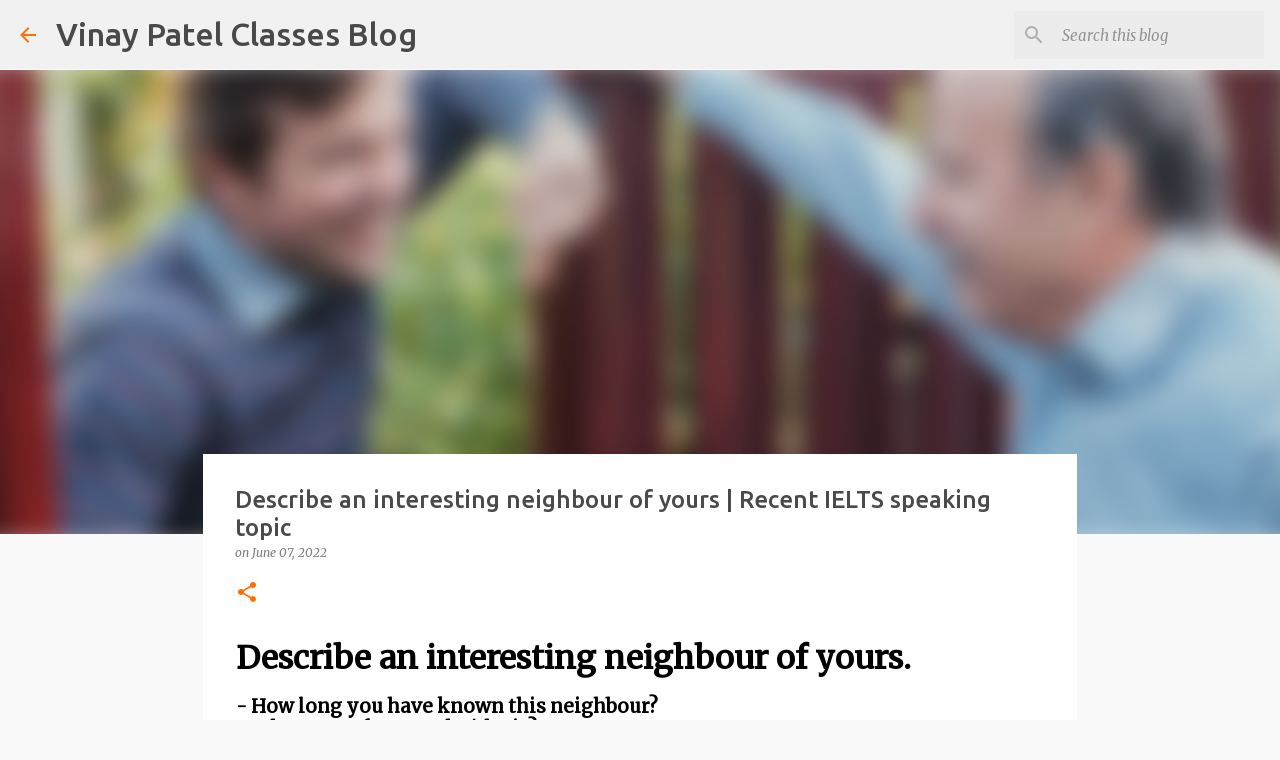

--- FILE ---
content_type: text/html; charset=utf-8
request_url: https://www.google.com/recaptcha/api2/aframe
body_size: 267
content:
<!DOCTYPE HTML><html><head><meta http-equiv="content-type" content="text/html; charset=UTF-8"></head><body><script nonce="8ItXxrGnOAwnJ7GsV-xC5Q">/** Anti-fraud and anti-abuse applications only. See google.com/recaptcha */ try{var clients={'sodar':'https://pagead2.googlesyndication.com/pagead/sodar?'};window.addEventListener("message",function(a){try{if(a.source===window.parent){var b=JSON.parse(a.data);var c=clients[b['id']];if(c){var d=document.createElement('img');d.src=c+b['params']+'&rc='+(localStorage.getItem("rc::a")?sessionStorage.getItem("rc::b"):"");window.document.body.appendChild(d);sessionStorage.setItem("rc::e",parseInt(sessionStorage.getItem("rc::e")||0)+1);localStorage.setItem("rc::h",'1768556764915');}}}catch(b){}});window.parent.postMessage("_grecaptcha_ready", "*");}catch(b){}</script></body></html>